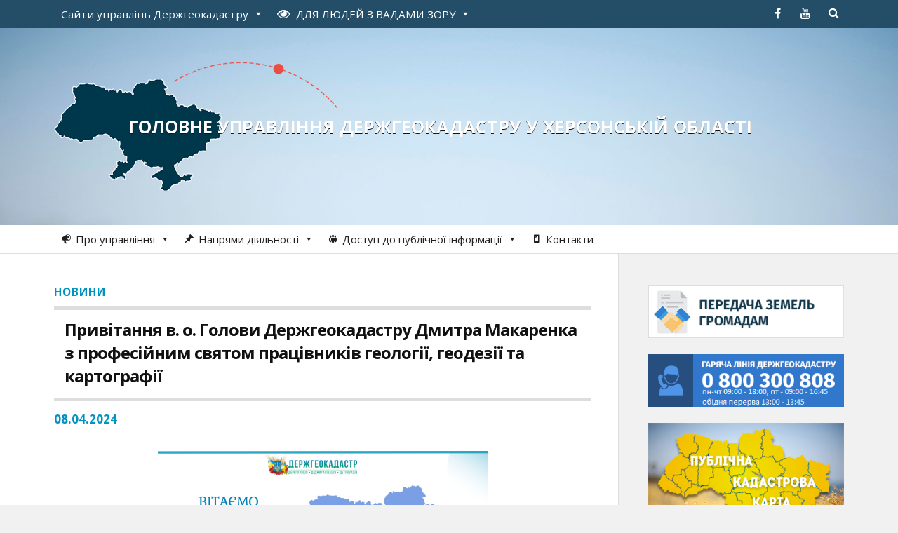

--- FILE ---
content_type: text/html; charset=UTF-8
request_url: https://khersonska.land.gov.ua/pryvitannya-v-o-golovy-derzhgeokadastru-dmytra-makarenka-z-profesijnym-svyatom-praczivnykiv-geologiyi-geodeziyi-ta-kartografiyi/
body_size: 17262
content:
<!DOCTYPE html>

<html class="no-js" lang="uk">

	<head profile="http://gmpg.org/xfn/11">
		
		<meta http-equiv="Content-Type" content="text/html; charset=UTF-8" />
		<meta name="viewport" content="width=device-width, initial-scale=1.0, maximum-scale=1.0" >
	<script src="https://cdnjs.cloudflare.com/ajax/libs/jquery/3.7.0/jquery.min.js"></script>
    <script src="https://cdnjs.cloudflare.com/ajax/libs/underscore.js/1.13.6/underscore-min.js"></script>
		 
		<title>Привітання в. о. Голови Держгеокадастру Дмитра Макаренка з професійним святом працівників геології, геодезії та картографії &#8211; Головне управління Держгеокадастру у Херсонській області</title>
<meta name='robots' content='max-image-preview:large' />
<script>document.documentElement.className = document.documentElement.className.replace("no-js","js");</script>
<link rel="alternate" title="oEmbed (JSON)" type="application/json+oembed" href="https://khersonska.land.gov.ua/wp-json/oembed/1.0/embed?url=https%3A%2F%2Fkhersonska.land.gov.ua%2Fpryvitannya-v-o-golovy-derzhgeokadastru-dmytra-makarenka-z-profesijnym-svyatom-praczivnykiv-geologiyi-geodeziyi-ta-kartografiyi%2F" />
<link rel="alternate" title="oEmbed (XML)" type="text/xml+oembed" href="https://khersonska.land.gov.ua/wp-json/oembed/1.0/embed?url=https%3A%2F%2Fkhersonska.land.gov.ua%2Fpryvitannya-v-o-golovy-derzhgeokadastru-dmytra-makarenka-z-profesijnym-svyatom-praczivnykiv-geologiyi-geodeziyi-ta-kartografiyi%2F&#038;format=xml" />
<style id='wp-img-auto-sizes-contain-inline-css' type='text/css'>
img:is([sizes=auto i],[sizes^="auto," i]){contain-intrinsic-size:3000px 1500px}
/*# sourceURL=wp-img-auto-sizes-contain-inline-css */
</style>
<style id='wp-emoji-styles-inline-css' type='text/css'>

	img.wp-smiley, img.emoji {
		display: inline !important;
		border: none !important;
		box-shadow: none !important;
		height: 1em !important;
		width: 1em !important;
		margin: 0 0.07em !important;
		vertical-align: -0.1em !important;
		background: none !important;
		padding: 0 !important;
	}
/*# sourceURL=wp-emoji-styles-inline-css */
</style>
<style id='wp-block-library-inline-css' type='text/css'>
:root{--wp-block-synced-color:#7a00df;--wp-block-synced-color--rgb:122,0,223;--wp-bound-block-color:var(--wp-block-synced-color);--wp-editor-canvas-background:#ddd;--wp-admin-theme-color:#007cba;--wp-admin-theme-color--rgb:0,124,186;--wp-admin-theme-color-darker-10:#006ba1;--wp-admin-theme-color-darker-10--rgb:0,107,160.5;--wp-admin-theme-color-darker-20:#005a87;--wp-admin-theme-color-darker-20--rgb:0,90,135;--wp-admin-border-width-focus:2px}@media (min-resolution:192dpi){:root{--wp-admin-border-width-focus:1.5px}}.wp-element-button{cursor:pointer}:root .has-very-light-gray-background-color{background-color:#eee}:root .has-very-dark-gray-background-color{background-color:#313131}:root .has-very-light-gray-color{color:#eee}:root .has-very-dark-gray-color{color:#313131}:root .has-vivid-green-cyan-to-vivid-cyan-blue-gradient-background{background:linear-gradient(135deg,#00d084,#0693e3)}:root .has-purple-crush-gradient-background{background:linear-gradient(135deg,#34e2e4,#4721fb 50%,#ab1dfe)}:root .has-hazy-dawn-gradient-background{background:linear-gradient(135deg,#faaca8,#dad0ec)}:root .has-subdued-olive-gradient-background{background:linear-gradient(135deg,#fafae1,#67a671)}:root .has-atomic-cream-gradient-background{background:linear-gradient(135deg,#fdd79a,#004a59)}:root .has-nightshade-gradient-background{background:linear-gradient(135deg,#330968,#31cdcf)}:root .has-midnight-gradient-background{background:linear-gradient(135deg,#020381,#2874fc)}:root{--wp--preset--font-size--normal:16px;--wp--preset--font-size--huge:42px}.has-regular-font-size{font-size:1em}.has-larger-font-size{font-size:2.625em}.has-normal-font-size{font-size:var(--wp--preset--font-size--normal)}.has-huge-font-size{font-size:var(--wp--preset--font-size--huge)}.has-text-align-center{text-align:center}.has-text-align-left{text-align:left}.has-text-align-right{text-align:right}.has-fit-text{white-space:nowrap!important}#end-resizable-editor-section{display:none}.aligncenter{clear:both}.items-justified-left{justify-content:flex-start}.items-justified-center{justify-content:center}.items-justified-right{justify-content:flex-end}.items-justified-space-between{justify-content:space-between}.screen-reader-text{border:0;clip-path:inset(50%);height:1px;margin:-1px;overflow:hidden;padding:0;position:absolute;width:1px;word-wrap:normal!important}.screen-reader-text:focus{background-color:#ddd;clip-path:none;color:#444;display:block;font-size:1em;height:auto;left:5px;line-height:normal;padding:15px 23px 14px;text-decoration:none;top:5px;width:auto;z-index:100000}html :where(.has-border-color){border-style:solid}html :where([style*=border-top-color]){border-top-style:solid}html :where([style*=border-right-color]){border-right-style:solid}html :where([style*=border-bottom-color]){border-bottom-style:solid}html :where([style*=border-left-color]){border-left-style:solid}html :where([style*=border-width]){border-style:solid}html :where([style*=border-top-width]){border-top-style:solid}html :where([style*=border-right-width]){border-right-style:solid}html :where([style*=border-bottom-width]){border-bottom-style:solid}html :where([style*=border-left-width]){border-left-style:solid}html :where(img[class*=wp-image-]){height:auto;max-width:100%}:where(figure){margin:0 0 1em}html :where(.is-position-sticky){--wp-admin--admin-bar--position-offset:var(--wp-admin--admin-bar--height,0px)}@media screen and (max-width:600px){html :where(.is-position-sticky){--wp-admin--admin-bar--position-offset:0px}}

/*# sourceURL=wp-block-library-inline-css */
</style><style id='wp-block-paragraph-inline-css' type='text/css'>
.is-small-text{font-size:.875em}.is-regular-text{font-size:1em}.is-large-text{font-size:2.25em}.is-larger-text{font-size:3em}.has-drop-cap:not(:focus):first-letter{float:left;font-size:8.4em;font-style:normal;font-weight:100;line-height:.68;margin:.05em .1em 0 0;text-transform:uppercase}body.rtl .has-drop-cap:not(:focus):first-letter{float:none;margin-left:.1em}p.has-drop-cap.has-background{overflow:hidden}:root :where(p.has-background){padding:1.25em 2.375em}:where(p.has-text-color:not(.has-link-color)) a{color:inherit}p.has-text-align-left[style*="writing-mode:vertical-lr"],p.has-text-align-right[style*="writing-mode:vertical-rl"]{rotate:180deg}
/*# sourceURL=https://khersonska.land.gov.ua/wp-includes/blocks/paragraph/style.min.css */
</style>
<style id='global-styles-inline-css' type='text/css'>
:root{--wp--preset--aspect-ratio--square: 1;--wp--preset--aspect-ratio--4-3: 4/3;--wp--preset--aspect-ratio--3-4: 3/4;--wp--preset--aspect-ratio--3-2: 3/2;--wp--preset--aspect-ratio--2-3: 2/3;--wp--preset--aspect-ratio--16-9: 16/9;--wp--preset--aspect-ratio--9-16: 9/16;--wp--preset--color--black: #000000;--wp--preset--color--cyan-bluish-gray: #abb8c3;--wp--preset--color--white: #ffffff;--wp--preset--color--pale-pink: #f78da7;--wp--preset--color--vivid-red: #cf2e2e;--wp--preset--color--luminous-vivid-orange: #ff6900;--wp--preset--color--luminous-vivid-amber: #fcb900;--wp--preset--color--light-green-cyan: #7bdcb5;--wp--preset--color--vivid-green-cyan: #00d084;--wp--preset--color--pale-cyan-blue: #8ed1fc;--wp--preset--color--vivid-cyan-blue: #0693e3;--wp--preset--color--vivid-purple: #9b51e0;--wp--preset--gradient--vivid-cyan-blue-to-vivid-purple: linear-gradient(135deg,rgb(6,147,227) 0%,rgb(155,81,224) 100%);--wp--preset--gradient--light-green-cyan-to-vivid-green-cyan: linear-gradient(135deg,rgb(122,220,180) 0%,rgb(0,208,130) 100%);--wp--preset--gradient--luminous-vivid-amber-to-luminous-vivid-orange: linear-gradient(135deg,rgb(252,185,0) 0%,rgb(255,105,0) 100%);--wp--preset--gradient--luminous-vivid-orange-to-vivid-red: linear-gradient(135deg,rgb(255,105,0) 0%,rgb(207,46,46) 100%);--wp--preset--gradient--very-light-gray-to-cyan-bluish-gray: linear-gradient(135deg,rgb(238,238,238) 0%,rgb(169,184,195) 100%);--wp--preset--gradient--cool-to-warm-spectrum: linear-gradient(135deg,rgb(74,234,220) 0%,rgb(151,120,209) 20%,rgb(207,42,186) 40%,rgb(238,44,130) 60%,rgb(251,105,98) 80%,rgb(254,248,76) 100%);--wp--preset--gradient--blush-light-purple: linear-gradient(135deg,rgb(255,206,236) 0%,rgb(152,150,240) 100%);--wp--preset--gradient--blush-bordeaux: linear-gradient(135deg,rgb(254,205,165) 0%,rgb(254,45,45) 50%,rgb(107,0,62) 100%);--wp--preset--gradient--luminous-dusk: linear-gradient(135deg,rgb(255,203,112) 0%,rgb(199,81,192) 50%,rgb(65,88,208) 100%);--wp--preset--gradient--pale-ocean: linear-gradient(135deg,rgb(255,245,203) 0%,rgb(182,227,212) 50%,rgb(51,167,181) 100%);--wp--preset--gradient--electric-grass: linear-gradient(135deg,rgb(202,248,128) 0%,rgb(113,206,126) 100%);--wp--preset--gradient--midnight: linear-gradient(135deg,rgb(2,3,129) 0%,rgb(40,116,252) 100%);--wp--preset--font-size--small: 13px;--wp--preset--font-size--medium: 20px;--wp--preset--font-size--large: 36px;--wp--preset--font-size--x-large: 42px;--wp--preset--spacing--20: 0.44rem;--wp--preset--spacing--30: 0.67rem;--wp--preset--spacing--40: 1rem;--wp--preset--spacing--50: 1.5rem;--wp--preset--spacing--60: 2.25rem;--wp--preset--spacing--70: 3.38rem;--wp--preset--spacing--80: 5.06rem;--wp--preset--shadow--natural: 6px 6px 9px rgba(0, 0, 0, 0.2);--wp--preset--shadow--deep: 12px 12px 50px rgba(0, 0, 0, 0.4);--wp--preset--shadow--sharp: 6px 6px 0px rgba(0, 0, 0, 0.2);--wp--preset--shadow--outlined: 6px 6px 0px -3px rgb(255, 255, 255), 6px 6px rgb(0, 0, 0);--wp--preset--shadow--crisp: 6px 6px 0px rgb(0, 0, 0);}:where(.is-layout-flex){gap: 0.5em;}:where(.is-layout-grid){gap: 0.5em;}body .is-layout-flex{display: flex;}.is-layout-flex{flex-wrap: wrap;align-items: center;}.is-layout-flex > :is(*, div){margin: 0;}body .is-layout-grid{display: grid;}.is-layout-grid > :is(*, div){margin: 0;}:where(.wp-block-columns.is-layout-flex){gap: 2em;}:where(.wp-block-columns.is-layout-grid){gap: 2em;}:where(.wp-block-post-template.is-layout-flex){gap: 1.25em;}:where(.wp-block-post-template.is-layout-grid){gap: 1.25em;}.has-black-color{color: var(--wp--preset--color--black) !important;}.has-cyan-bluish-gray-color{color: var(--wp--preset--color--cyan-bluish-gray) !important;}.has-white-color{color: var(--wp--preset--color--white) !important;}.has-pale-pink-color{color: var(--wp--preset--color--pale-pink) !important;}.has-vivid-red-color{color: var(--wp--preset--color--vivid-red) !important;}.has-luminous-vivid-orange-color{color: var(--wp--preset--color--luminous-vivid-orange) !important;}.has-luminous-vivid-amber-color{color: var(--wp--preset--color--luminous-vivid-amber) !important;}.has-light-green-cyan-color{color: var(--wp--preset--color--light-green-cyan) !important;}.has-vivid-green-cyan-color{color: var(--wp--preset--color--vivid-green-cyan) !important;}.has-pale-cyan-blue-color{color: var(--wp--preset--color--pale-cyan-blue) !important;}.has-vivid-cyan-blue-color{color: var(--wp--preset--color--vivid-cyan-blue) !important;}.has-vivid-purple-color{color: var(--wp--preset--color--vivid-purple) !important;}.has-black-background-color{background-color: var(--wp--preset--color--black) !important;}.has-cyan-bluish-gray-background-color{background-color: var(--wp--preset--color--cyan-bluish-gray) !important;}.has-white-background-color{background-color: var(--wp--preset--color--white) !important;}.has-pale-pink-background-color{background-color: var(--wp--preset--color--pale-pink) !important;}.has-vivid-red-background-color{background-color: var(--wp--preset--color--vivid-red) !important;}.has-luminous-vivid-orange-background-color{background-color: var(--wp--preset--color--luminous-vivid-orange) !important;}.has-luminous-vivid-amber-background-color{background-color: var(--wp--preset--color--luminous-vivid-amber) !important;}.has-light-green-cyan-background-color{background-color: var(--wp--preset--color--light-green-cyan) !important;}.has-vivid-green-cyan-background-color{background-color: var(--wp--preset--color--vivid-green-cyan) !important;}.has-pale-cyan-blue-background-color{background-color: var(--wp--preset--color--pale-cyan-blue) !important;}.has-vivid-cyan-blue-background-color{background-color: var(--wp--preset--color--vivid-cyan-blue) !important;}.has-vivid-purple-background-color{background-color: var(--wp--preset--color--vivid-purple) !important;}.has-black-border-color{border-color: var(--wp--preset--color--black) !important;}.has-cyan-bluish-gray-border-color{border-color: var(--wp--preset--color--cyan-bluish-gray) !important;}.has-white-border-color{border-color: var(--wp--preset--color--white) !important;}.has-pale-pink-border-color{border-color: var(--wp--preset--color--pale-pink) !important;}.has-vivid-red-border-color{border-color: var(--wp--preset--color--vivid-red) !important;}.has-luminous-vivid-orange-border-color{border-color: var(--wp--preset--color--luminous-vivid-orange) !important;}.has-luminous-vivid-amber-border-color{border-color: var(--wp--preset--color--luminous-vivid-amber) !important;}.has-light-green-cyan-border-color{border-color: var(--wp--preset--color--light-green-cyan) !important;}.has-vivid-green-cyan-border-color{border-color: var(--wp--preset--color--vivid-green-cyan) !important;}.has-pale-cyan-blue-border-color{border-color: var(--wp--preset--color--pale-cyan-blue) !important;}.has-vivid-cyan-blue-border-color{border-color: var(--wp--preset--color--vivid-cyan-blue) !important;}.has-vivid-purple-border-color{border-color: var(--wp--preset--color--vivid-purple) !important;}.has-vivid-cyan-blue-to-vivid-purple-gradient-background{background: var(--wp--preset--gradient--vivid-cyan-blue-to-vivid-purple) !important;}.has-light-green-cyan-to-vivid-green-cyan-gradient-background{background: var(--wp--preset--gradient--light-green-cyan-to-vivid-green-cyan) !important;}.has-luminous-vivid-amber-to-luminous-vivid-orange-gradient-background{background: var(--wp--preset--gradient--luminous-vivid-amber-to-luminous-vivid-orange) !important;}.has-luminous-vivid-orange-to-vivid-red-gradient-background{background: var(--wp--preset--gradient--luminous-vivid-orange-to-vivid-red) !important;}.has-very-light-gray-to-cyan-bluish-gray-gradient-background{background: var(--wp--preset--gradient--very-light-gray-to-cyan-bluish-gray) !important;}.has-cool-to-warm-spectrum-gradient-background{background: var(--wp--preset--gradient--cool-to-warm-spectrum) !important;}.has-blush-light-purple-gradient-background{background: var(--wp--preset--gradient--blush-light-purple) !important;}.has-blush-bordeaux-gradient-background{background: var(--wp--preset--gradient--blush-bordeaux) !important;}.has-luminous-dusk-gradient-background{background: var(--wp--preset--gradient--luminous-dusk) !important;}.has-pale-ocean-gradient-background{background: var(--wp--preset--gradient--pale-ocean) !important;}.has-electric-grass-gradient-background{background: var(--wp--preset--gradient--electric-grass) !important;}.has-midnight-gradient-background{background: var(--wp--preset--gradient--midnight) !important;}.has-small-font-size{font-size: var(--wp--preset--font-size--small) !important;}.has-medium-font-size{font-size: var(--wp--preset--font-size--medium) !important;}.has-large-font-size{font-size: var(--wp--preset--font-size--large) !important;}.has-x-large-font-size{font-size: var(--wp--preset--font-size--x-large) !important;}
/*# sourceURL=global-styles-inline-css */
</style>

<style id='classic-theme-styles-inline-css' type='text/css'>
/*! This file is auto-generated */
.wp-block-button__link{color:#fff;background-color:#32373c;border-radius:9999px;box-shadow:none;text-decoration:none;padding:calc(.667em + 2px) calc(1.333em + 2px);font-size:1.125em}.wp-block-file__button{background:#32373c;color:#fff;text-decoration:none}
/*# sourceURL=/wp-includes/css/classic-themes.min.css */
</style>
<link rel='stylesheet' id='contact-form-7-css' href='https://khersonska.land.gov.ua/wp-content/plugins/contact-form-7/includes/css/styles.css?ver=6.1.4' type='text/css' media='all' />
<link rel='stylesheet' id='wpa-style-css' href='https://khersonska.land.gov.ua/wp-content/plugins/wp-accessibility/css/wpa-style.css?ver=2.2.6' type='text/css' media='all' />
<style id='wpa-style-inline-css' type='text/css'>
:root { --admin-bar-top : 7px; }
/*# sourceURL=wpa-style-inline-css */
</style>
<link rel='stylesheet' id='megamenu-css' href='https://khersonska.land.gov.ua/wp-content/uploads/maxmegamenu/style.css?ver=65e1b9' type='text/css' media='all' />
<link rel='stylesheet' id='dashicons-css' href='https://khersonska.land.gov.ua/wp-includes/css/dashicons.min.css?ver=6.9' type='text/css' media='all' />
<link rel='stylesheet' id='rowling_googleFonts-css' href='//fonts.googleapis.com/css?family=Open+Sans%3A400%2C400italic%2C700%2C600%2C700italic&#038;subset=latin%2Ccyrillic&#038;ver=6.9' type='text/css' media='all' />
<link rel='stylesheet' id='rowling_fontawesome-css' href='https://khersonska.land.gov.ua/wp-content/themes/land2/fa/css/font-awesome.css?ver=6.9' type='text/css' media='all' />
<link rel='stylesheet' id='rowling_style-css' href='https://khersonska.land.gov.ua/wp-content/themes/land/style.css?ver=6.9' type='text/css' media='all' />
<script type="text/javascript" src="https://khersonska.land.gov.ua/wp-includes/js/jquery/jquery.min.js?ver=3.7.1" id="jquery-core-js"></script>
<script type="text/javascript" src="https://khersonska.land.gov.ua/wp-includes/js/jquery/jquery-migrate.min.js?ver=3.4.1" id="jquery-migrate-js"></script>
<link rel="canonical" href="https://khersonska.land.gov.ua/pryvitannya-v-o-golovy-derzhgeokadastru-dmytra-makarenka-z-profesijnym-svyatom-praczivnykiv-geologiyi-geodeziyi-ta-kartografiyi/" />
<link rel='shortlink' href='https://khersonska.land.gov.ua/?p=131401' />
      
	      <!-- Customizer CSS --> 
	      
	      <style type="text/css">
	           	           
	           	           	           	           	           
	           	           	           	           	           	           	           	           	           
	           	           	           	           	           	           	           	           	           	           	           	           
	           	           	           	           	           	           
	           	           	           	           	           	           	           	           	           	           	           
	           	           
	           	           				
			   	           
	           	           	           	           	           	           	           	           	           	           	           	           	           	           
	           	           
	           	           				
				
	      </style> 
	      
	      <!--/Customizer CSS-->
	      
      <link rel="icon" href="https://khersonska.land.gov.ua/wp-content/uploads/2016/03/cropped-favicon-32x32.png" sizes="32x32" />
<link rel="icon" href="https://khersonska.land.gov.ua/wp-content/uploads/2016/03/cropped-favicon-192x192.png" sizes="192x192" />
<link rel="apple-touch-icon" href="https://khersonska.land.gov.ua/wp-content/uploads/2016/03/cropped-favicon-180x180.png" />
<meta name="msapplication-TileImage" content="https://khersonska.land.gov.ua/wp-content/uploads/2016/03/cropped-favicon-270x270.png" />
<style type="text/css">/** Mega Menu CSS: fs **/</style>

    <!-- BEGIN - Make Tables Responsive -->
    <style type="text/css">
        
    /* Multi-row tables */
    @media (max-width: 650px) {

        .mtr-table tbody,
        .mtr-table {
        	width: 100% !important;
            display: table !important;
        }

        .mtr-table tr,
        .mtr-table .mtr-th-tag,
        .mtr-table .mtr-td-tag {
        	display: block !important;
            clear: both !important;
            height: auto !important;
        }

        .mtr-table .mtr-td-tag,
        .mtr-table .mtr-th-tag {
        	text-align: right !important;
            width: auto !important;
            box-sizing: border-box !important;
            overflow: auto !important;
        }
    
            .mtr-table .mtr-cell-content {
            	text-align: right !important;
            }
            
        .mtr-table tbody,
        .mtr-table tr,
        .mtr-table {
        	border: none !important;
            padding: 0 !important;
        }

        .mtr-table .mtr-td-tag,
        .mtr-table .mtr-th-tag {
        	border: none;
        }

        .mtr-table tr:nth-child(even) .mtr-td-tag,
        .mtr-table tr:nth-child(even) .mtr-th-tag {
            border-bottom: 1px solid #dddddd !important;
            border-left: 1px solid #dddddd !important;
            border-right: 1px solid #dddddd !important;
            border-top: none !important;
        }

        .mtr-table tr:nth-child(odd) .mtr-td-tag,
        .mtr-table tr:nth-child(odd) .mtr-th-tag {
            border-bottom: 1px solid #bbbbbb !important;
            border-left: 1px solid #bbbbbb !important;
            border-right: 1px solid #bbbbbb !important;
            border-top: none !important;
        }

        .mtr-table tr:first-of-type td:first-of-type,
        .mtr-table tr:first-of-type th:first-of-type {
            border-top: 1px solid #bbbbbb !important;
        }

        .mtr-table.mtr-thead-td tr:nth-of-type(2) td:first-child,
        .mtr-table.mtr-thead-td tr:nth-of-type(2) th:first-child,
        .mtr-table.mtr-tr-th tr:nth-of-type(2) td:first-child,
        .mtr-table.mtr-tr-th tr:nth-of-type(2) th:first-child,
        .mtr-table.mtr-tr-td tr:nth-of-type(2) td:first-child,
        .mtr-table.mtr-tr-td tr:nth-of-type(2) th:first-child {
            border-top: 1px solid #dddddd !important;
        }
            .mtr-table tr:nth-child(even),
            .mtr-table tr:nth-child(even) .mtr-td-tag,
            .mtr-table tr:nth-child(even) .mtr-th-tag {
                background: #ffffff !important;
            }

            .mtr-table tr:nth-child(odd),
            .mtr-table tr:nth-child(odd) .mtr-td-tag,
            .mtr-table tr:nth-child(odd) .mtr-th-tag {
                background: #dddddd !important;
            }
        .mtr-table .mtr-td-tag,
        .mtr-table .mtr-td-tag:first-child,
        .mtr-table .mtr-th-tag,
        .mtr-table .mtr-th-tag:first-child {
            padding: 5px 10px !important;
        }
        
        .mtr-table td[data-mtr-content]:before,
        .mtr-table th[data-mtr-content]:before {
        	display: inline-block !important;
        	content: attr(data-mtr-content) !important;
        	float: left !important;
            text-align: left !important;
            white-space: pre-line !important;
        }
        
        .mtr-table thead,
        .mtr-table.mtr-tr-th tr:first-of-type,
        .mtr-table.mtr-tr-td tr:first-of-type,
        .mtr-table colgroup {
        	display: none !important;
        }
    
        .mtr-cell-content {
            max-width: 49% !important;
            display: inline-block !important;
        }
            
        .mtr-table td[data-mtr-content]:before,
        .mtr-table th[data-mtr-content]:before {
            max-width: 49% !important;
        }
            
    }
    
    /* Single-row tables */
    @media (max-width: 650px) {

        .mtr-one-row-table .mtr-td-tag,
        .mtr-one-row-table .mtr-th-tag {
            box-sizing: border-box !important;
        }

        .mtr-one-row-table colgroup {
        	display: none !important;
        }

    
        .mtr-one-row-table tbody,
        .mtr-one-row-table tr,
        .mtr-one-row-table {
        	border: none !important;
            padding: 0 !important;
            width: 100% !important;
            display: block;
        }

        .mtr-one-row-table .mtr-td-tag,
        .mtr-one-row-table .mtr-th-tag {
            border: none;
        }
        
        .mtr-one-row-table .mtr-td-tag,
        .mtr-one-row-table .mtr-th-tag {
        	display: block !important;
            width: 50% !important;
        }
        .mtr-one-row-table tr {
            display: flex !important;
            flex-wrap: wrap !important;
        }
        
            .mtr-one-row-table td:nth-child(4n+1),
            .mtr-one-row-table th:nth-child(4n+1),
            .mtr-one-row-table td:nth-child(4n+2),
            .mtr-one-row-table th:nth-child(4n+2) {
                background: #dddddd !important;
            }

            .mtr-one-row-table th:nth-child(2n+1),
            .mtr-one-row-table td:nth-child(2n+1) {
                border-right: 1px solid #bbbbbb !important;
                border-left: 1px solid #bbbbbb !important;
            }

            .mtr-one-row-table td:nth-child(2n+2),
            .mtr-one-row-table th:nth-child(2n+2) {
                border-right: 1px solid #bbbbbb !important;
            }

            /* last two */
            .mtr-one-row-table td:nth-last-child(-n+2),
            .mtr-one-row-table th:nth-last-child(-n+2) {
                border-bottom: 1px solid #bbbbbb !important;
            }
            
        .mtr-one-row-table .mtr-td-tag,
        .mtr-one-row-table .mtr-th-tag {
            border-top: 1px solid #bbbbbb !important;
            padding: 5px 10px !important;
        }
        
    }
    </style>
    <!-- END - Make Tables Responsive -->
        	
	<link rel='stylesheet' id='su-shortcodes-css' href='https://khersonska.land.gov.ua/wp-content/plugins/shortcodes-ultimate/includes/css/shortcodes.css?ver=7.4.7' type='text/css' media='all' />
</head>
	
	<body class="wp-singular post-template-default single single-post postid-131401 single-format-standard wp-theme-land2 wp-child-theme-land mega-menu-primary mega-menu-secondary has-featured-image">
		
				
			<div class="top-nav">
				
				<div class="section-inner">
					
					<ul class="secondary-menu">
						
						<div id="mega-menu-wrap-secondary" class="mega-menu-wrap"><div class="mega-menu-toggle"><div class="mega-toggle-blocks-left"></div><div class="mega-toggle-blocks-center"></div><div class="mega-toggle-blocks-right"><div class='mega-toggle-block mega-menu-toggle-animated-block mega-toggle-block-0' id='mega-toggle-block-0'><button aria-label="Toggle Menu" class="mega-toggle-animated mega-toggle-animated-slider" type="button" aria-expanded="false">
                  <span class="mega-toggle-animated-box">
                    <span class="mega-toggle-animated-inner"></span>
                  </span>
                </button></div></div></div><ul id="mega-menu-secondary" class="mega-menu max-mega-menu mega-menu-horizontal mega-no-js" data-event="click" data-effect="disabled" data-effect-speed="200" data-effect-mobile="disabled" data-effect-speed-mobile="0" data-mobile-force-width="false" data-second-click="close" data-document-click="collapse" data-vertical-behaviour="standard" data-breakpoint="600" data-unbind="true" data-mobile-state="collapse_all" data-mobile-direction="vertical" data-hover-intent-timeout="300" data-hover-intent-interval="100"><li class="mega-umenu mega-menu-item mega-menu-item-type-custom mega-menu-item-object-custom mega-menu-megamenu mega-menu-item-has-children mega-align-bottom-left mega-menu-megamenu mega-menu-item-308" id="mega-menu-item-308"><a class="mega-menu-link" href="#" aria-expanded="false" tabindex="0">Сайти управлінь Держгеокадастру<span class="mega-indicator" aria-hidden="true"></span></a>
<ul class="mega-sub-menu">
<li class="mega-menu-item mega-menu-item-type-widget widget_text mega-menu-column-standard mega-menu-columns-1-of-1 mega-menu-item-text-12" style="--columns:1; --span:1" id="mega-menu-item-text-12">			<div class="textwidget"><div class="saiti-obl">
<ul>
<li><a href="http://land.gov.ua/">Головний сайт Держгеокадастру</a></li>
<li><a href="http://vinnytska.land.gov.ua">Вінницька</a></li>
<li><a href="http://volynska.land.gov.ua">Волинська</a></li>
<li><a href="http://dnipropetrovska.land.gov.ua">Дніпропетровська</a></li>
<li><a href="http://donetska.land.gov.ua">Донецька</a></li>
<li><a href="http://zhytomyrska.land.gov.ua">Житомирська</a></li>
<li><a href="http://zakarpatska.land.gov.ua">Закарпатська</a></li>
<li><a href="http://zaporizka.land.gov.ua">Запорізька</a></li>
<li><a href="http://ivano-frankivska.land.gov.ua">Івано-Франківська</a></li>
<li><a href="http://kyivska.land.gov.ua">м. Київ та Київська</a></li>
<li><a href="http://kirovohradska.land.gov.ua">Кіровоградська</a></li>
<li><a href="http://luhanska.land.gov.ua">Луганська</a></li>
<li><a href="http://lvivska.land.gov.ua">Львівська</a></li>
<li><a href="http://mykolaivska.land.gov.ua">Миколаївська</a></li>
<li><a href="http://odeska.land.gov.ua">Одеська</a></li>
<li><a href="http://poltavska.land.gov.ua">Полтавська</a></li>
<li><a href="http://rivnenska.land.gov.ua">Рівненська</a></li>
<li><a href="http://sumska.land.gov.ua">Сумська</a></li>
<li><a href="http://ternopilska.land.gov.ua">Тернопільська</a></li>
<li><a href="http://kharkivska.land.gov.ua">Харківська</a></li>
<li><a href="http://khmelnytska.land.gov.ua">Хмельницька</a></li>
<li><a href="http://cherkaska.land.gov.ua">Черкаська</a></li>
<li><a href="http://chernivetska.land.gov.ua">Чернівецька</a></li>
<li><a href="http://chernihivska.land.gov.ua">Чернігівська</a></li>
</ul>
</div></div>
		</li></ul>
</li><li class="mega-menu-item mega-menu-item-type-custom mega-menu-item-object-custom mega-menu-megamenu mega-menu-item-has-children mega-align-bottom-left mega-menu-megamenu mega-menu-item-116736" id="mega-menu-item-116736"><a class="mega-menu-link" href="#" aria-expanded="false" tabindex="0"><i class="fa fa-eye" style="font-size: 18px; font-size: 1.2em; padding-right: 5px;"></i> <span style="text-transform:uppercase;">для людей з вадами зору</span><span class="mega-indicator" aria-hidden="true"></span></a>
<ul class="mega-sub-menu">
<li class="mega-menu-item mega-menu-item-type-widget widget_text mega-menu-column-standard mega-menu-columns-1-of-1 mega-menu-item-text-10" style="--columns:1; --span:1" id="mega-menu-item-text-10">			<div class="textwidget">
<!-- a11y toolbar widget -->
<div class="  ltr  default a11y-toolbar-widget">
	<ul><li><a href="#" role="button" class="a11y-toggle a11y-toggle-contrast toggle-contrast" data-id="is_normal_contrast" aria-pressed="false"><span class="offscreen">Увімкнути/вимкнути високу контрастність</span> <span class="aticon aticon-adjust" aria-hidden="true"></span></a></li><li><a href="#" role="button" class="a11y-toggle a11y-toggle-fontsize toggle-fontsize" data-id="is_normal_fontsize" aria-pressed="false"><span class="offscreen">Увімкнути/вимкнути збільшений розмір шрифту</span> <span class="aticon aticon-font" aria-hidden="true"></span></a></li>
	</ul>
</div>
<!-- // a11y toolbar widget -->
</div>
		</li></ul>
</li></ul></div>															
					</ul> <!-- /secondary-menu -->
				
					<ul class="social-menu">
						
						<li id="menu-item-12" class="menu-item menu-item-type-custom menu-item-object-custom menu-item-12"><a target="_blank" href="https://www.facebook.com/pages/%D0%94%D0%B5%D1%80%D0%B6%D0%B0%D0%B2%D0%BD%D0%B0-%D1%81%D0%BB%D1%83%D0%B6%D0%B1%D0%B0-%D0%A3%D0%BA%D1%80%D0%B0%D1%97%D0%BD%D0%B8-%D0%B7-%D0%BF%D0%B8%D1%82%D0%B0%D0%BD%D1%8C-%D0%B3%D0%B5%D0%BE%D0%B4%D0%B5%D0%B7%D1%96%D1%97-%D0%BA%D0%B0%D1%80%D1%82%D0%BE%D0%B3%D1%80%D0%B0%D1%84%D1%96%D1%97-%D1%82%D0%B0-%D0%BA%D0%B0%D0%B4%D0%B0%D1%81%D1%82%D1%80%D1%83/737837613001085"><span class="screen-reader-text">facebook</span></a></li>
<li id="menu-item-13" class="menu-item menu-item-type-custom menu-item-object-custom menu-item-13"><a target="_blank" href="https://www.youtube.com/channel/UCLde5ucv1QCuOLK24O49P3A"><span class="screen-reader-text">youtube</span></a></li>
<li id="menu-item-151" class="menu-item menu-item-type-custom menu-item-object-custom menu-item-151"><a class="search-toggle" href="#"><span class="screen-reader-text">Search</span></a></li>						
					</ul> <!-- /social-menu -->
				
				<div class="clear"></div>
				
				</div> <!-- /section-inner -->
				
			</div> <!-- /top-nav -->
			
				
		<div class="search-container">
			
			<div class="section-inner">
			
				<form method="get" class="search-form" id="search-form" action="https://khersonska.land.gov.ua/">
	<input type="search" class="search-field" placeholder="Введіть Ваш запит" name="s" id="s" /> 
	<button type="submit" class="search-button"><div class="fa fw fa-search"></div></button>
</form>			
			</div> <!-- /section-inner -->
			
		</div> <!-- /search-container -->
		
		<div class="header-wrapper">
		
			<div class="header">
					
				<div class="section-inner">
				
									
						<h2 class="blog-title">
							<a href="https://khersonska.land.gov.ua/" title="Головне управління Держгеокадастру у Херсонській області &mdash; Офіційний веб-сайт" rel="home">Головне управління Держгеокадастру у Херсонській області</a>
						</h2>
						
												
							<h4 class="blog-description">
								Офіційний веб-сайт							</h4>
							
												
										
					<div class="nav-toggle">
						
						<div class="bars">
							<div class="bar"></div>
							<div class="bar"></div>
							<div class="bar"></div>
						</div>
						
					</div> <!-- /nav-toggle -->
				
				</div> <!-- /section-inner -->
				
			</div> <!-- /header -->
			
			<div class="navigation">
				
				<div class="section-inner">
					
					<ul class="primary-menu">
						
						<div id="mega-menu-wrap-primary" class="mega-menu-wrap"><div class="mega-menu-toggle"><div class="mega-toggle-blocks-left"></div><div class="mega-toggle-blocks-center"></div><div class="mega-toggle-blocks-right"><div class='mega-toggle-block mega-menu-toggle-animated-block mega-toggle-block-0' id='mega-toggle-block-0'><button aria-label="Toggle Menu" class="mega-toggle-animated mega-toggle-animated-slider" type="button" aria-expanded="false">
                  <span class="mega-toggle-animated-box">
                    <span class="mega-toggle-animated-inner"></span>
                  </span>
                </button></div></div></div><ul id="mega-menu-primary" class="mega-menu max-mega-menu mega-menu-horizontal mega-no-js" data-event="click" data-effect="slide" data-effect-speed="200" data-effect-mobile="disabled" data-effect-speed-mobile="0" data-mobile-force-width="false" data-second-click="close" data-document-click="collapse" data-vertical-behaviour="standard" data-breakpoint="600" data-unbind="true" data-mobile-state="collapse_all" data-mobile-direction="vertical" data-hover-intent-timeout="300" data-hover-intent-interval="100"><li class="mega-menu-item mega-menu-item-type-custom mega-menu-item-object-custom mega-menu-megamenu mega-menu-item-has-children mega-align-bottom-left mega-menu-megamenu mega-has-icon mega-icon-left mega-menu-item-8" id="mega-menu-item-8"><a class="dashicons-megaphone mega-menu-link" href="#" aria-expanded="false" tabindex="0">Про управління<span class="mega-indicator" aria-hidden="true"></span></a>
<ul class="mega-sub-menu">
<li class="mega-menu-item mega-menu-item-type-widget widget_nav_menu mega-menu-column-standard mega-menu-columns-1-of-1 mega-menu-item-nav_menu-3" style="--columns:1; --span:1" id="mega-menu-item-nav_menu-3"><div class="menu-mm-pro-upravlinnia-container"><ul id="menu-mm-pro-upravlinnia" class="menu"><li id="menu-item-119184" class="menu-item menu-item-type-post_type menu-item-object-page menu-item-119184"><a href="https://khersonska.land.gov.ua/kerivnytstvo/">Керівництво</a></li>
<li id="menu-item-119190" class="menu-item menu-item-type-post_type menu-item-object-page menu-item-119190"><a href="https://khersonska.land.gov.ua/strukturni-pidrozdily-holovnoho-upravlinnia/">Структурні підрозділи Головного управління</a></li>
<li id="menu-item-119192" class="menu-item menu-item-type-post_type menu-item-object-page menu-item-119192"><a href="https://khersonska.land.gov.ua/p190/">ПОЛОЖЕННЯ про Головне управління Держгеокадастру у Херсонській області</a></li>
<li id="menu-item-123536" class="menu-item menu-item-type-taxonomy menu-item-object-dgk_materialy_type menu-item-123536"><a href="https://khersonska.land.gov.ua/icat/kadrova-polityka/">Кадрова політика</a></li>
<li id="menu-item-119198" class="menu-item menu-item-type-post_type menu-item-object-page menu-item-119198"><a href="https://khersonska.land.gov.ua/terorhany/">Державні підприємства</a></li>
<li id="menu-item-123540" class="menu-item menu-item-type-post_type menu-item-object-page menu-item-123540"><a href="https://khersonska.land.gov.ua/statystyka/">Статистика</a></li>
</ul></div></li></ul>
</li><li class="mega-menu-item mega-menu-item-type-custom mega-menu-item-object-custom mega-menu-megamenu mega-menu-item-has-children mega-align-bottom-left mega-menu-megamenu mega-has-icon mega-icon-left mega-menu-item-72" id="mega-menu-item-72"><a class="dashicons-admin-post mega-menu-link" href="#" aria-expanded="false" tabindex="0">Напрями діяльності<span class="mega-indicator" aria-hidden="true"></span></a>
<ul class="mega-sub-menu">
<li class="mega-menu-item mega-menu-item-type-widget widget_nav_menu mega-menu-column-standard mega-menu-columns-1-of-1 mega-menu-item-nav_menu-28" style="--columns:1; --span:1" id="mega-menu-item-nav_menu-28"><div class="menu-mm-napryamy-diyalnosti-container"><ul id="menu-mm-napryamy-diyalnosti" class="menu"><li id="menu-item-119214" class="menu-item menu-item-type-post_type menu-item-object-page menu-item-119214"><a href="https://khersonska.land.gov.ua/administratyvni-posluhy/">Адміністративні послуги</a></li>
<li id="menu-item-125742" class="menu-item menu-item-type-post_type menu-item-object-page menu-item-125742"><a href="https://khersonska.land.gov.ua/derzhavnyi-nahliad/">Державний нагляд</a></li>
<li id="menu-item-119219" class="menu-item menu-item-type-post_type menu-item-object-page menu-item-119219"><a href="https://khersonska.land.gov.ua/zemleustrii/">Землеустрій та охорона земель</a></li>
<li id="menu-item-119222" class="menu-item menu-item-type-post_type menu-item-object-page menu-item-119222"><a href="https://khersonska.land.gov.ua/kadastr-ta-reiestratsiia/">Кадастр і реєстрація</a></li>
<li id="menu-item-119225" class="menu-item menu-item-type-post_type menu-item-object-page menu-item-119225"><a href="https://khersonska.land.gov.ua/rynok-ta-otsinka-zemel/">Ринок та оцінка земель</a></li>
<li id="menu-item-119226" class="menu-item menu-item-type-taxonomy menu-item-object-category menu-item-119226"><a href="https://khersonska.land.gov.ua/category/%d0%bb%d1%96%d1%86%d0%b5%d0%bd%d0%b7%d1%83%d0%b2%d0%b0%d0%bd%d0%bd%d1%8f-%d1%82%d0%b0-%d1%81%d0%b5%d1%80%d1%82%d0%b8%d1%84%d1%96%d0%ba%d0%b0%d1%86%d1%96%d1%8f/">Ліцензування та сертифікація</a></li>
<li id="menu-item-119227" class="menu-item menu-item-type-post_type menu-item-object-page menu-item-119227"><a href="https://khersonska.land.gov.ua/ekspertyza/">Експертиза</a></li>
<li id="menu-item-125094" class="menu-item menu-item-type-post_type menu-item-object-page menu-item-125094"><a href="https://khersonska.land.gov.ua/heodeziia-ta-kartohrafiia/">Геодезія та картографія</a></li>
<li id="menu-item-131589" class="menu-item menu-item-type-post_type menu-item-object-page menu-item-131589"><a href="https://khersonska.land.gov.ua/vnutrishnij-audyt/">Внутрішній аудит</a></li>
</ul></div></li></ul>
</li><li class="mega-menu-item mega-menu-item-type-custom mega-menu-item-object-custom mega-menu-megamenu mega-menu-item-has-children mega-align-bottom-left mega-menu-megamenu mega-has-icon mega-icon-left mega-menu-item-111707" id="mega-menu-item-111707"><a class="dashicons-groups mega-menu-link" href="#" aria-expanded="false" tabindex="0">Доступ до публічної інформації<span class="mega-indicator" aria-hidden="true"></span></a>
<ul class="mega-sub-menu">
<li class="mega-menu-item mega-menu-item-type-widget widget_nav_menu mega-menu-column-standard mega-menu-columns-1-of-1 mega-menu-item-nav_menu-43" style="--columns:1; --span:1" id="mega-menu-item-nav_menu-43"><div class="menu-mm-dostup-do-publichnoi-informatsii-container"><ul id="menu-mm-dostup-do-publichnoi-informatsii" class="menu"><li id="menu-item-118350" class="menu-item menu-item-type-post_type menu-item-object-page menu-item-118350"><a href="https://khersonska.land.gov.ua/napysaty-zvernennia/">Написати звернення</a></li>
<li id="menu-item-118349" class="menu-item menu-item-type-post_type menu-item-object-page menu-item-118349"><a href="https://khersonska.land.gov.ua/podaty-zapyt-na-publichnu-informatsiiu/">Подати запит на публічну інформацію</a></li>
<li id="menu-item-119203" class="menu-item menu-item-type-taxonomy menu-item-object-category menu-item-119203"><a href="https://khersonska.land.gov.ua/category/zvity-pro-nadkhodzhennia-zapytiv-publich/">Звіти про надходження запитів публічна інформація</a></li>
<li id="menu-item-119204" class="menu-item menu-item-type-post_type menu-item-object-page menu-item-119204"><a href="https://khersonska.land.gov.ua/systema-obliku-publichnoi-informatsii/">Система обліку публічної інформації</a></li>
<li id="menu-item-119206" class="menu-item menu-item-type-taxonomy menu-item-object-category menu-item-119206"><a href="https://khersonska.land.gov.ua/category/%d0%bf%d1%83%d0%b1%d0%bb%d1%96%d1%87%d0%bd%d0%b0-%d1%96%d0%bd%d1%84%d0%be%d1%80%d0%bc%d0%b0%d1%86%d1%96%d1%8f/">Публічна інформація</a></li>
</ul></div></li></ul>
</li><li class="mega-menu-item mega-menu-item-type-post_type mega-menu-item-object-page mega-align-bottom-left mega-menu-flyout mega-has-icon mega-icon-left mega-menu-item-48" id="mega-menu-item-48"><a class="dashicons-smartphone mega-menu-link" href="https://khersonska.land.gov.ua/kontakti/" tabindex="0">Контакти</a></li></ul></div>															
					</ul>
					
					<div class="clear"></div>
					
				</div>
				
			</div> <!-- /navigation -->
				
			<ul class="mobile-menu">
				
				<div id="mega-menu-wrap-primary" class="mega-menu-wrap"><div class="mega-menu-toggle"><div class="mega-toggle-blocks-left"></div><div class="mega-toggle-blocks-center"></div><div class="mega-toggle-blocks-right"><div class='mega-toggle-block mega-menu-toggle-animated-block mega-toggle-block-0' id='mega-toggle-block-0'><button aria-label="Toggle Menu" class="mega-toggle-animated mega-toggle-animated-slider" type="button" aria-expanded="false">
                  <span class="mega-toggle-animated-box">
                    <span class="mega-toggle-animated-inner"></span>
                  </span>
                </button></div></div></div><ul id="mega-menu-primary" class="mega-menu max-mega-menu mega-menu-horizontal mega-no-js" data-event="click" data-effect="slide" data-effect-speed="200" data-effect-mobile="disabled" data-effect-speed-mobile="0" data-mobile-force-width="false" data-second-click="close" data-document-click="collapse" data-vertical-behaviour="standard" data-breakpoint="600" data-unbind="true" data-mobile-state="collapse_all" data-mobile-direction="vertical" data-hover-intent-timeout="300" data-hover-intent-interval="100"><li class="mega-menu-item mega-menu-item-type-custom mega-menu-item-object-custom mega-menu-megamenu mega-menu-item-has-children mega-align-bottom-left mega-menu-megamenu mega-has-icon mega-icon-left mega-menu-item-8" id="mega-menu-item-8"><a class="dashicons-megaphone mega-menu-link" href="#" aria-expanded="false" tabindex="0">Про управління<span class="mega-indicator" aria-hidden="true"></span></a>
<ul class="mega-sub-menu">
<li class="mega-menu-item mega-menu-item-type-widget widget_nav_menu mega-menu-column-standard mega-menu-columns-1-of-1 mega-menu-item-nav_menu-3" style="--columns:1; --span:1" id="mega-menu-item-nav_menu-3"><div class="menu-mm-pro-upravlinnia-container"><ul id="menu-mm-pro-upravlinnia-1" class="menu"><li class="menu-item menu-item-type-post_type menu-item-object-page menu-item-119184"><a href="https://khersonska.land.gov.ua/kerivnytstvo/">Керівництво</a></li>
<li class="menu-item menu-item-type-post_type menu-item-object-page menu-item-119190"><a href="https://khersonska.land.gov.ua/strukturni-pidrozdily-holovnoho-upravlinnia/">Структурні підрозділи Головного управління</a></li>
<li class="menu-item menu-item-type-post_type menu-item-object-page menu-item-119192"><a href="https://khersonska.land.gov.ua/p190/">ПОЛОЖЕННЯ про Головне управління Держгеокадастру у Херсонській області</a></li>
<li class="menu-item menu-item-type-taxonomy menu-item-object-dgk_materialy_type menu-item-123536"><a href="https://khersonska.land.gov.ua/icat/kadrova-polityka/">Кадрова політика</a></li>
<li class="menu-item menu-item-type-post_type menu-item-object-page menu-item-119198"><a href="https://khersonska.land.gov.ua/terorhany/">Державні підприємства</a></li>
<li class="menu-item menu-item-type-post_type menu-item-object-page menu-item-123540"><a href="https://khersonska.land.gov.ua/statystyka/">Статистика</a></li>
</ul></div></li></ul>
</li><li class="mega-menu-item mega-menu-item-type-custom mega-menu-item-object-custom mega-menu-megamenu mega-menu-item-has-children mega-align-bottom-left mega-menu-megamenu mega-has-icon mega-icon-left mega-menu-item-72" id="mega-menu-item-72"><a class="dashicons-admin-post mega-menu-link" href="#" aria-expanded="false" tabindex="0">Напрями діяльності<span class="mega-indicator" aria-hidden="true"></span></a>
<ul class="mega-sub-menu">
<li class="mega-menu-item mega-menu-item-type-widget widget_nav_menu mega-menu-column-standard mega-menu-columns-1-of-1 mega-menu-item-nav_menu-28" style="--columns:1; --span:1" id="mega-menu-item-nav_menu-28"><div class="menu-mm-napryamy-diyalnosti-container"><ul id="menu-mm-napryamy-diyalnosti-1" class="menu"><li class="menu-item menu-item-type-post_type menu-item-object-page menu-item-119214"><a href="https://khersonska.land.gov.ua/administratyvni-posluhy/">Адміністративні послуги</a></li>
<li class="menu-item menu-item-type-post_type menu-item-object-page menu-item-125742"><a href="https://khersonska.land.gov.ua/derzhavnyi-nahliad/">Державний нагляд</a></li>
<li class="menu-item menu-item-type-post_type menu-item-object-page menu-item-119219"><a href="https://khersonska.land.gov.ua/zemleustrii/">Землеустрій та охорона земель</a></li>
<li class="menu-item menu-item-type-post_type menu-item-object-page menu-item-119222"><a href="https://khersonska.land.gov.ua/kadastr-ta-reiestratsiia/">Кадастр і реєстрація</a></li>
<li class="menu-item menu-item-type-post_type menu-item-object-page menu-item-119225"><a href="https://khersonska.land.gov.ua/rynok-ta-otsinka-zemel/">Ринок та оцінка земель</a></li>
<li class="menu-item menu-item-type-taxonomy menu-item-object-category menu-item-119226"><a href="https://khersonska.land.gov.ua/category/%d0%bb%d1%96%d1%86%d0%b5%d0%bd%d0%b7%d1%83%d0%b2%d0%b0%d0%bd%d0%bd%d1%8f-%d1%82%d0%b0-%d1%81%d0%b5%d1%80%d1%82%d0%b8%d1%84%d1%96%d0%ba%d0%b0%d1%86%d1%96%d1%8f/">Ліцензування та сертифікація</a></li>
<li class="menu-item menu-item-type-post_type menu-item-object-page menu-item-119227"><a href="https://khersonska.land.gov.ua/ekspertyza/">Експертиза</a></li>
<li class="menu-item menu-item-type-post_type menu-item-object-page menu-item-125094"><a href="https://khersonska.land.gov.ua/heodeziia-ta-kartohrafiia/">Геодезія та картографія</a></li>
<li class="menu-item menu-item-type-post_type menu-item-object-page menu-item-131589"><a href="https://khersonska.land.gov.ua/vnutrishnij-audyt/">Внутрішній аудит</a></li>
</ul></div></li></ul>
</li><li class="mega-menu-item mega-menu-item-type-custom mega-menu-item-object-custom mega-menu-megamenu mega-menu-item-has-children mega-align-bottom-left mega-menu-megamenu mega-has-icon mega-icon-left mega-menu-item-111707" id="mega-menu-item-111707"><a class="dashicons-groups mega-menu-link" href="#" aria-expanded="false" tabindex="0">Доступ до публічної інформації<span class="mega-indicator" aria-hidden="true"></span></a>
<ul class="mega-sub-menu">
<li class="mega-menu-item mega-menu-item-type-widget widget_nav_menu mega-menu-column-standard mega-menu-columns-1-of-1 mega-menu-item-nav_menu-43" style="--columns:1; --span:1" id="mega-menu-item-nav_menu-43"><div class="menu-mm-dostup-do-publichnoi-informatsii-container"><ul id="menu-mm-dostup-do-publichnoi-informatsii-1" class="menu"><li class="menu-item menu-item-type-post_type menu-item-object-page menu-item-118350"><a href="https://khersonska.land.gov.ua/napysaty-zvernennia/">Написати звернення</a></li>
<li class="menu-item menu-item-type-post_type menu-item-object-page menu-item-118349"><a href="https://khersonska.land.gov.ua/podaty-zapyt-na-publichnu-informatsiiu/">Подати запит на публічну інформацію</a></li>
<li class="menu-item menu-item-type-taxonomy menu-item-object-category menu-item-119203"><a href="https://khersonska.land.gov.ua/category/zvity-pro-nadkhodzhennia-zapytiv-publich/">Звіти про надходження запитів публічна інформація</a></li>
<li class="menu-item menu-item-type-post_type menu-item-object-page menu-item-119204"><a href="https://khersonska.land.gov.ua/systema-obliku-publichnoi-informatsii/">Система обліку публічної інформації</a></li>
<li class="menu-item menu-item-type-taxonomy menu-item-object-category menu-item-119206"><a href="https://khersonska.land.gov.ua/category/%d0%bf%d1%83%d0%b1%d0%bb%d1%96%d1%87%d0%bd%d0%b0-%d1%96%d0%bd%d1%84%d0%be%d1%80%d0%bc%d0%b0%d1%86%d1%96%d1%8f/">Публічна інформація</a></li>
</ul></div></li></ul>
</li><li class="mega-menu-item mega-menu-item-type-post_type mega-menu-item-object-page mega-align-bottom-left mega-menu-flyout mega-has-icon mega-icon-left mega-menu-item-48" id="mega-menu-item-48"><a class="dashicons-smartphone mega-menu-link" href="https://khersonska.land.gov.ua/kontakti/" tabindex="0">Контакти</a></li></ul></div>				
			</ul> <!-- /mobile-menu -->
				
		</div> <!-- /header-wrapper -->
<div class="wrapper section-inner">
	
	<div class="content">
												        
				
			<div id="post-131401" class="single post-131401 post type-post status-publish format-standard has-post-thumbnail hentry category-news">
				
				<div class="post-header">
										
											<p class="post-categories"><a href="https://khersonska.land.gov.ua/category/news/" rel="category tag">Новини</a></p>
										
											
					    <h2 class="post-title"><a href="https://khersonska.land.gov.ua/pryvitannya-v-o-golovy-derzhgeokadastru-dmytra-makarenka-z-profesijnym-svyatom-praczivnykiv-geologiyi-geodeziyi-ta-kartografiyi/" title="Привітання в. о. Голови Держгеокадастру Дмитра Макаренка з професійним святом працівників геології, геодезії та картографії">Привітання в. о. Голови Держгеокадастру Дмитра Макаренка з професійним святом працівників геології, геодезії та картографії</a></h2>
					    
										
					<div class="post-meta">
						<span class="resp">Додано</span> <span class="post-meta-author">  <a href="https://khersonska.land.gov.ua/author/bestuser/">Автор</a></span> <span class="post-meta-date">  <a href="https://khersonska.land.gov.ua/pryvitannya-v-o-golovy-derzhgeokadastru-dmytra-makarenka-z-profesijnym-svyatom-praczivnykiv-geologiyi-geodeziyi-ta-kartografiyi/">08.04.2024</a></span> 											</div> <!-- /post-meta -->
					
				</div> <!-- /post-header -->
				
						
					<div class="post-image">
					
						<a title="Привітання в. о. Голови Держгеокадастру Дмитра Макаренка з професійним святом працівників геології, геодезії та картографії" href="https://khersonska.land.gov.ua/pryvitannya-v-o-golovy-derzhgeokadastru-dmytra-makarenka-z-profesijnym-svyatom-praczivnykiv-geologiyi-geodeziyi-ta-kartografiyi/">	
							
							<img width="470" height="263" src="https://khersonska.land.gov.ua/wp-content/uploads/2024/04/vitayemo-z-profesijnym-svyatom-praczivnykiv-geologiyi-geodeziyi-ta-kartografiyi-470x263-1.png" class="attachment-post-image size-post-image wp-post-image" alt="" decoding="async" fetchpriority="high" srcset="https://khersonska.land.gov.ua/wp-content/uploads/2024/04/vitayemo-z-profesijnym-svyatom-praczivnykiv-geologiyi-geodeziyi-ta-kartografiyi-470x263-1.png 470w, https://khersonska.land.gov.ua/wp-content/uploads/2024/04/vitayemo-z-profesijnym-svyatom-praczivnykiv-geologiyi-geodeziyi-ta-kartografiyi-470x263-1-300x168.png 300w" sizes="(max-width: 470px) 100vw, 470px" />							
						</a>
						
												
					</div> <!-- /post-image -->
						
								
				<div class="clear"></div>
				
					
	<div class="related-posts">
		
		<p class="related-posts-title">Останні новини <i class="fa fa-chevron-right"></i></p>
		
		<div class="row">
						
								
									
					<a class="related-post" href="https://khersonska.land.gov.ua/derzhgeokadastr-povidomlyaye-pro-indeksacziyu-normatyvnoyi-groshovoyi-oczinky-zemel-za-2025-rik/" title="Держгеокадастр повідомляє про індексацію нормативної грошової оцінки земель за 2025 рік">
						
													
							<img width="400" height="200" src="https://khersonska.land.gov.ua/wp-content/uploads/2026/01/indeksacziya-ngo-20251-400x200.png" class="attachment-post-image-thumb size-post-image-thumb wp-post-image" alt="" decoding="async" />							
												
						<p class="category">
							Новини						</p>
				
						<h3 class="title">Держгеокадастр повідомляє про індексацію нормативної грошової оцінки земель за 2025 рік</h3>
							
					</a>
				
									
									
					<a class="related-post" href="https://khersonska.land.gov.ua/ogolosheno-dobir-na-zajnyattya-vakantnyh-posad-kategoriyi-b-i-v-golovnogo-upravlinnya-derzhgeokadastru-u-hersonskij-oblastim-herson-mykolayivske-shose-26-b-u-period-diyi/" title="Оголошено добір на зайняття вакантних посад категорії «В» Головного управління Держгеокадастру у Херсонській області         (м. Херсон, Миколаївське шосе, 26-б та м. Київ), у період дії воєнного стану без конкурсного відбору згідно з вимогами законодавства">
						
													
							<img width="180" height="180" src="https://khersonska.land.gov.ua/wp-content/uploads/2026/01/11zon_cropped.png" class="attachment-post-image-thumb size-post-image-thumb wp-post-image" alt="" decoding="async" srcset="https://khersonska.land.gov.ua/wp-content/uploads/2026/01/11zon_cropped.png 180w, https://khersonska.land.gov.ua/wp-content/uploads/2026/01/11zon_cropped-150x150.png 150w, https://khersonska.land.gov.ua/wp-content/uploads/2026/01/11zon_cropped-88x88.png 88w" sizes="(max-width: 180px) 100vw, 180px" />							
												
						<p class="category">
							Новини						</p>
				
						<h3 class="title">Оголошено добір на зайняття вакантних посад категорії «В» Головного управління Держгеокадастру у Херсонській області         (м. Херсон, Миколаївське шосе, 26-б та м. Київ), у період дії воєнного стану без конкурсного відбору згідно з вимогами законодавства</h3>
							
					</a>
				
									
									
					<a class="related-post" href="https://khersonska.land.gov.ua/[base64]/" title="Держгеокадастр забезпечив можливість отримання в електронній формі витягу з Державного земельного кадастру про земельну ділянку з відомостями про речові права з Державного реєстру речових прав на нерухоме майно">
						
													
							<img width="400" height="200" src="https://khersonska.land.gov.ua/wp-content/uploads/2025/10/novyj-funkczional1-e1760076963469-400x200.png" class="attachment-post-image-thumb size-post-image-thumb wp-post-image" alt="" decoding="async" loading="lazy" />							
												
						<p class="category">
							Новини						</p>
				
						<h3 class="title">Держгеокадастр забезпечив можливість отримання в електронній формі витягу з Державного земельного кадастру про земельну ділянку з відомостями про речові права з Державного реєстру речових прав на нерухоме майно</h3>
							
					</a>
				
									
					
		</div> <!-- /row -->
		
		
	</div> <!-- /related-posts -->
	
							
				<div class="post-inner">
					
						
						<div class="post-content">
						
							
<p>Прийміть щирі вітання з нагоди професійного свята працівників геології, геодезії та картографії.</p>



<p>Цей день є гарною нагодою висловити подяку усім спеціалістам та ветеранам галузі за високу майстерність, професіоналізм та відповідальне ставлення до роботи.</p>



<p>Ваша щоденна праця поєднує в собі невтомний пошук, глибину знань, безпомилкову точність та щиру відданість своїй справі на благо України. Адже якісні картографічні, геодезичні дані необхідні для багатьох галузей економіки і є стратегічно важливими, особливо у ці складні часи.</p>



<p>З нагоди свята бажаю вам миру, добра, наснаги та успіхів у реалізації планів на майбутнє.</p>



<p>З повагою<br>В. о. Голови&nbsp;&nbsp;&nbsp;&nbsp;&nbsp;&nbsp;&nbsp;&nbsp;&nbsp;&nbsp;&nbsp;&nbsp;&nbsp;&nbsp;&nbsp;&nbsp;&nbsp;&nbsp;&nbsp;&nbsp;&nbsp;&nbsp;&nbsp;&nbsp;&nbsp;&nbsp;&nbsp;&nbsp;&nbsp;&nbsp;&nbsp;&nbsp;&nbsp;&nbsp;&nbsp;&nbsp;&nbsp;&nbsp;&nbsp;&nbsp;&nbsp;&nbsp;&nbsp;&nbsp;&nbsp;&nbsp;&nbsp;&nbsp;&nbsp;&nbsp;&nbsp;&nbsp;&nbsp;&nbsp;&nbsp; &nbsp;&nbsp;&nbsp;&nbsp;&nbsp;&nbsp;&nbsp; &nbsp; Дмитро МАКАРЕНКО</p>
							
													
						</div>
					
										
										
					<div class="post-author">
						
						<a class="avatar" href="https://khersonska.land.gov.ua/author/bestuser/">
														
														
						</a>
						
						<h4 class="title"><a href="https://khersonska.land.gov.ua/author/bestuser/">Автор</a></h4>
						
						<p class="description"></p>

					</div> <!-- /post-author -->
					
						
	<div class="related-posts">
		
		<p class="related-posts-title">Останні новини <i class="fa fa-chevron-right"></i></p>
		
		<div class="row">
						
								
									
					<a class="related-post" href="https://khersonska.land.gov.ua/derzhgeokadastr-povidomlyaye-pro-indeksacziyu-normatyvnoyi-groshovoyi-oczinky-zemel-za-2025-rik/" title="Держгеокадастр повідомляє про індексацію нормативної грошової оцінки земель за 2025 рік">
						
													
							<img width="400" height="200" src="https://khersonska.land.gov.ua/wp-content/uploads/2026/01/indeksacziya-ngo-20251-400x200.png" class="attachment-post-image-thumb size-post-image-thumb wp-post-image" alt="" decoding="async" loading="lazy" />							
												
						<p class="category">
							Новини						</p>
				
						<h3 class="title">Держгеокадастр повідомляє про індексацію нормативної грошової оцінки земель за 2025 рік</h3>
							
					</a>
				
									
									
					<a class="related-post" href="https://khersonska.land.gov.ua/ogolosheno-dobir-na-zajnyattya-vakantnyh-posad-kategoriyi-b-i-v-golovnogo-upravlinnya-derzhgeokadastru-u-hersonskij-oblastim-herson-mykolayivske-shose-26-b-u-period-diyi/" title="Оголошено добір на зайняття вакантних посад категорії «В» Головного управління Держгеокадастру у Херсонській області         (м. Херсон, Миколаївське шосе, 26-б та м. Київ), у період дії воєнного стану без конкурсного відбору згідно з вимогами законодавства">
						
													
							<img width="180" height="180" src="https://khersonska.land.gov.ua/wp-content/uploads/2026/01/11zon_cropped.png" class="attachment-post-image-thumb size-post-image-thumb wp-post-image" alt="" decoding="async" loading="lazy" srcset="https://khersonska.land.gov.ua/wp-content/uploads/2026/01/11zon_cropped.png 180w, https://khersonska.land.gov.ua/wp-content/uploads/2026/01/11zon_cropped-150x150.png 150w, https://khersonska.land.gov.ua/wp-content/uploads/2026/01/11zon_cropped-88x88.png 88w" sizes="auto, (max-width: 180px) 100vw, 180px" />							
												
						<p class="category">
							Новини						</p>
				
						<h3 class="title">Оголошено добір на зайняття вакантних посад категорії «В» Головного управління Держгеокадастру у Херсонській області         (м. Херсон, Миколаївське шосе, 26-б та м. Київ), у період дії воєнного стану без конкурсного відбору згідно з вимогами законодавства</h3>
							
					</a>
				
									
									
					<a class="related-post" href="https://khersonska.land.gov.ua/[base64]/" title="Держгеокадастр забезпечив можливість отримання в електронній формі витягу з Державного земельного кадастру про земельну ділянку з відомостями про речові права з Державного реєстру речових прав на нерухоме майно">
						
													
							<img width="400" height="200" src="https://khersonska.land.gov.ua/wp-content/uploads/2025/10/novyj-funkczional1-e1760076963469-400x200.png" class="attachment-post-image-thumb size-post-image-thumb wp-post-image" alt="" decoding="async" loading="lazy" />							
												
						<p class="category">
							Новини						</p>
				
						<h3 class="title">Держгеокадастр забезпечив можливість отримання в електронній формі витягу з Державного земельного кадастру про земельну ділянку з відомостями про речові права з Державного реєстру речових прав на нерухоме майно</h3>
							
					</a>
				
									
					
		</div> <!-- /row -->
		
		
	</div> <!-- /related-posts -->
	
										
				</div> <!-- /post-inner -->
				
				<div class="clear"></div>
				
			</div> <!-- /post -->
			
			


	<p class="no-comments"><span class="fa fw fa-times"></span> </p>
	

										                        
	   	    
	
	</div> <!-- /content -->
	
	<div class="sidebar">

	<div class="widget widget_text"><div class="widget-content">			<div class="textwidget"><a href="/index.php/peredacha-zemel-hromadam/"><img src="https://land.gov.ua/wp-content/uploads/2020/11/pzg1.png" alt="Передача земель громадам"></a>
<p></p>
<a href="tel:0800300808"><img class="alignnone size-full" src="https://land.gov.ua/img/sb-banners/sidebar-hotline-bunner_9.png" width="341" height="92" /></a>
<p></p>
<a href="http://map.land.gov.ua/kadastrova-karta" target="_blank"><img class="alignnone size-full" src="/img/sb-banners/bunner-map.jpg" width="341" height="227" /></a>
<p></p>
<a href="https://center.diia.gov.ua/" target="_blank"><img src="https://land.gov.ua/wp-content/uploads/2021/10/diia.jpg" alt="Дія Центр"></a>
<p></p>
<a href="http://reserve.nads.gov.ua/"><img class="alignnone size-full" src="https://land.gov.ua/img/sb-banners/nadsReserveBaner_sized.png"></a>
<p></p>
<a href="https://khersonska.land.gov.ua/icat/hromadska-pryimalnia/"><img class="alignnone size-full" src="/img/sb-banners/bunner2.png" width="341" height="70" /></a>
<a href="/index.php/povidomyty-pro-koruptsiine-pravoporushennia/"><img class="alignnone size-full" src="https://land.gov.ua/wp-content/uploads/2017/09/povid.png" width="341" height="70" /></a></div>
		</div><div class="clear"></div></div><div class="widget shortcodes-ultimate"><div class="widget-content"><h3 class="widget-title">Новий рівень сервісу: Відеопрезентація електронних послуг Держгеокадастру</h3><div class="textwidget"><div class="su-youtube su-u-responsive-media-yes"><iframe width="600" height="400" src="https://www.youtube.com/embed/-I61_bosySs?" frameborder="0" allowfullscreen allow="autoplay; encrypted-media; picture-in-picture" title=""></iframe></div></div></div><div class="clear"></div></div><div class="widget shortcodes-ultimate"><div class="widget-content"><h3 class="widget-title">Відеопрезентація електронної послуги «Замовлення витягу з ДЗК»</h3><div class="textwidget"><div class="su-youtube su-u-responsive-media-yes"><iframe width="600" height="400" src="https://www.youtube.com/embed/yiPYxz4sgtg?" frameborder="0" allowfullscreen allow="autoplay; encrypted-media; picture-in-picture" title=""></iframe></div></div></div><div class="clear"></div></div><div class="widget widget_nav_menu"><div class="widget-content"><h3 class="widget-title">Корисна інформація</h3><div class="menu-sidebar-korysna-informacziya-container"><ul id="menu-sidebar-korysna-informacziya" class="menu"><li id="menu-item-126091" class="menu-item menu-item-type-taxonomy menu-item-object-dgk_materialy_type menu-item-126091"><a href="https://khersonska.land.gov.ua/icat/%d0%b0%d0%ba%d1%82%d1%83%d0%b0%d0%bb%d1%8c%d0%bd%d1%96-%d0%bf%d0%b8%d1%82%d0%b0%d0%bd%d0%bd%d1%8f/">Актуальні питання</a></li>
<li id="menu-item-126090" class="menu-item menu-item-type-taxonomy menu-item-object-dgk_materialy_type menu-item-126090"><a href="https://khersonska.land.gov.ua/icat/%d0%b4%d0%be-%d1%83%d0%b2%d0%b0%d0%b3%d0%b8-%d0%b3%d1%80%d0%be%d0%bc%d0%b0%d0%b4%d1%8f%d0%bd-%d1%82%d0%b0-%d1%8e%d1%80%d0%b8%d0%b4%d0%b8%d1%87%d0%bd%d0%b8%d1%85-%d0%be%d1%81%d1%96%d0%b1/">До уваги громадян та юридичних осіб</a></li>
<li id="menu-item-119210" class="menu-item menu-item-type-post_type menu-item-object-page menu-item-119210"><a href="https://khersonska.land.gov.ua/zrazky-zaiav/">Зразки заяв</a></li>
<li id="menu-item-119228" class="menu-item menu-item-type-post_type menu-item-object-page menu-item-119228"><a href="https://khersonska.land.gov.ua/derzhavni-zakupivli/">Державні закупівлі</a></li>
<li id="menu-item-119229" class="menu-item menu-item-type-post_type menu-item-object-page menu-item-119229"><a href="https://khersonska.land.gov.ua/zapobihannia-proiavam-korruptsii/">Запобігання та протидія корупції</a></li>
<li id="menu-item-119233" class="menu-item menu-item-type-post_type menu-item-object-page menu-item-119233"><a href="https://khersonska.land.gov.ua/kadrova-polityka/">Кадрова політика</a></li>
<li id="menu-item-119236" class="menu-item menu-item-type-post_type menu-item-object-page menu-item-119236"><a href="https://khersonska.land.gov.ua/vakansii/">Вакансії</a></li>
<li id="menu-item-119230" class="menu-item menu-item-type-taxonomy menu-item-object-category menu-item-119230"><a href="https://khersonska.land.gov.ua/category/%d0%be%d1%87%d0%b8%d1%89%d0%b5%d0%bd%d0%bd%d1%8f-%d0%b2%d0%bb%d0%b0%d0%b4%d0%b8/">Очищення влади</a></li>
<li id="menu-item-119239" class="menu-item menu-item-type-post_type menu-item-object-page menu-item-119239"><a href="https://khersonska.land.gov.ua/doradchi-orhany-holovnoho-upravlinnia/">Дорадчі органи Головного управління Держгеокадастру у Херсонській області</a></li>
<li id="menu-item-131485" class="menu-item menu-item-type-custom menu-item-object-custom menu-item-131485"><a href="https://united24media.com/">UNITED 24 MEDIA</a></li>
</ul></div></div><div class="clear"></div></div><div class="widget widget_nav_menu"><div class="widget-content"><h3 class="widget-title">Корисні посилання</h3><div class="menu-sb-korysni-posylannya-container"><ul id="menu-sb-korysni-posylannya" class="menu"><li id="menu-item-119199" class="menu-item menu-item-type-custom menu-item-object-custom menu-item-119199"><a target="_blank" href="http://www.khoda.gov.ua/">Офіційний сайт Херсонської обласної державної адміністрації</a></li>
</ul></div></div><div class="clear"></div></div><div class="widget_text widget widget_custom_html"><div class="widget_text widget-content"><div class="textwidget custom-html-widget"><p style="background:#b9cb4e;padding:10px 16px;border-radius:5px;color:#fff;font-weight:700;font-size:14px;">Весь контент доступний за ліцензією Creative Commons Attribution 4.0 International license, якщо не зазначено інше</p></div></div><div class="clear"></div></div>
</div>	
	<div class="clear"></div>
	
</div> <!-- /wrapper -->
		
<div class="credits">
			
	<div class="section-inner">
		
		<a href="#" class="to-the-top" title="На гору"><div class="fa fw fa-arrow-up"></div></a>
		
	</div>
	
	<div class="bbunners"><div class="section-inner">	
<a href="http://www.president.gov.ua/" target="_blank"><img src="/img/footer/banner_pres_ua.gif" alt="" width="133" height="46" class="size-full wp-image-289" style="height:46px" /></a>
<a href="http://iportal.rada.gov.ua/" target="_blank"><img src="/img/footer/banner_vru_ua.gif" alt="" width="133" height="46" class="size-full wp-image-289" style="height:46px" /></a>
<a href="http://minagro.gov.ua/" target="_blank"><img src="/img/footer/mrrbjkgu2.png" alt="" width="133" height="46" class="size-full wp-image-289" style="height:46px" /></a>
<a href="http://nazk.gov.ua/" target="_blank"><img src="/img/footer/nakz2.png" alt="" width="133" height="46" class="size-full wp-image-289" style="height:46px" /></a>
<a href="http://www.kmu.gov.ua/" target="_blank"><img src="/img/footer/banner_kmu_ua.gif" alt="" width="133" height="46" class="size-full wp-image-289" style="height:46px" /></a>
<a href="http://www.kmu.gov.ua/control/uk/publish/article?art_id=244209261&cat_id=24420" target="_blank"><img src="/img/footer/ukc.png" alt="" width="133" height="46" class="size-full wp-image-289" style="height:46px" /></a>
<a href="http://civic.kmu.gov.ua/" target="_blank"><img src="/img/footer/civic.png" alt="" width="133" height="46" class="size-full wp-image-289" style="height:46px" /></a>
<a href="http://www.vpo.gov.ua/" target="_blank"><img src="/img/footer/migrants.gif" alt="" width="133" height="46" class="size-full wp-image-289" style="height:46px" /></a>
<a href="http://acrc.org.ua/" target="_blank"><img src="/img/footer/akp.gif" alt="" width="133" height="46" class="size-full wp-image-289" style="height:46px" /></a>
<a href="http://www.nads.gov.ua/" target="_blank"><img src="/img/footer/nads.gif" alt="" width="133" height="46" class="size-full wp-image-289" style="height:46px" /></a>
<a href="http://www.kmu.gov.ua/kmu/control/uk/publish/article?showHidden=1&art_id=249155553&cat_id=244828445&ctime=1467368400883" target="_blank"><img src="/img/footer/kmu-gov-ua.png" alt="" width="133" height="46" class="size-full wp-image-289" style="height:46px" /></a>
<a href="http://www.ukrinform.ua/" target="_blank"><img src="/img/footer/ukrinform.gif" alt="" width="133" height="46" class="size-full wp-image-289" style="height:46px" /></a>
<a href="http://www.mil.gov.ua/mou.html" target="_blank"><img src="/img/footer/pidtr.bmp" alt="" width="133" height="46" class="size-full wp-image-289" style="height:46px" /></a>
<a href="http://torgi.minjust.gov.ua/" target="_blank"><img src="/img/footer/etam.jpg" alt="" width="133" height="46" class="size-full wp-image-289" style="height:46px" /></a>
<a href="http://dgm.gki.com.ua/" target="_blank"><img src="/img/footer/dgm_banner.png" alt="" width="133" height="46" class="size-full wp-image-289" style="height:46px" /></a>
<a href="http://atu.gki.com.ua/" target="_blank"><img src="/img/footer/atu_banner.png" alt="" width="133" height="46" class="size-full wp-image-289" style="height:46px" /></a>
	</div></div>
	
</div> <!-- /credits -->

<script type="speculationrules">
{"prefetch":[{"source":"document","where":{"and":[{"href_matches":"/*"},{"not":{"href_matches":["/wp-*.php","/wp-admin/*","/wp-content/uploads/*","/wp-content/*","/wp-content/plugins/*","/wp-content/themes/land/*","/wp-content/themes/land2/*","/*\\?(.+)"]}},{"not":{"selector_matches":"a[rel~=\"nofollow\"]"}},{"not":{"selector_matches":".no-prefetch, .no-prefetch a"}}]},"eagerness":"conservative"}]}
</script>
<script type="text/javascript" src="https://khersonska.land.gov.ua/wp-includes/js/dist/hooks.min.js?ver=dd5603f07f9220ed27f1" id="wp-hooks-js"></script>
<script type="text/javascript" src="https://khersonska.land.gov.ua/wp-includes/js/dist/i18n.min.js?ver=c26c3dc7bed366793375" id="wp-i18n-js"></script>
<script type="text/javascript" id="wp-i18n-js-after">
/* <![CDATA[ */
wp.i18n.setLocaleData( { 'text direction\u0004ltr': [ 'ltr' ] } );
//# sourceURL=wp-i18n-js-after
/* ]]> */
</script>
<script type="text/javascript" src="https://khersonska.land.gov.ua/wp-content/plugins/contact-form-7/includes/swv/js/index.js?ver=6.1.4" id="swv-js"></script>
<script type="text/javascript" id="contact-form-7-js-translations">
/* <![CDATA[ */
( function( domain, translations ) {
	var localeData = translations.locale_data[ domain ] || translations.locale_data.messages;
	localeData[""].domain = domain;
	wp.i18n.setLocaleData( localeData, domain );
} )( "contact-form-7", {"translation-revision-date":"2025-12-27 13:54:22+0000","generator":"GlotPress\/4.0.3","domain":"messages","locale_data":{"messages":{"":{"domain":"messages","plural-forms":"nplurals=3; plural=(n % 10 == 1 && n % 100 != 11) ? 0 : ((n % 10 >= 2 && n % 10 <= 4 && (n % 100 < 12 || n % 100 > 14)) ? 1 : 2);","lang":"uk_UA"},"This contact form is placed in the wrong place.":["\u0426\u044f \u043a\u043e\u043d\u0442\u0430\u043a\u0442\u043d\u0430 \u0444\u043e\u0440\u043c\u0430 \u0440\u043e\u0437\u043c\u0456\u0449\u0435\u043d\u0430 \u0432 \u043d\u0435\u043f\u0440\u0430\u0432\u0438\u043b\u044c\u043d\u043e\u043c\u0443 \u043c\u0456\u0441\u0446\u0456."],"Error:":["\u041f\u043e\u043c\u0438\u043b\u043a\u0430:"]}},"comment":{"reference":"includes\/js\/index.js"}} );
//# sourceURL=contact-form-7-js-translations
/* ]]> */
</script>
<script type="text/javascript" id="contact-form-7-js-before">
/* <![CDATA[ */
var wpcf7 = {
    "api": {
        "root": "https:\/\/khersonska.land.gov.ua\/wp-json\/",
        "namespace": "contact-form-7\/v1"
    }
};
//# sourceURL=contact-form-7-js-before
/* ]]> */
</script>
<script type="text/javascript" src="https://khersonska.land.gov.ua/wp-content/plugins/contact-form-7/includes/js/index.js?ver=6.1.4" id="contact-form-7-js"></script>
<script type="text/javascript" src="https://khersonska.land.gov.ua/wp-content/themes/land2/js/flexslider.js?ver=6.9" id="rowling_flexslider-js"></script>
<script type="text/javascript" src="https://khersonska.land.gov.ua/wp-content/themes/land2/js/doubletaptogo.js?ver=6.9" id="rowling_doubletap-js"></script>
<script type="text/javascript" src="https://khersonska.land.gov.ua/wp-content/themes/land2/js/global.js?ver=6.9" id="rowling_global-js"></script>
<script type="text/javascript" src="https://khersonska.land.gov.ua/wp-includes/js/comment-reply.min.js?ver=6.9" id="comment-reply-js" async="async" data-wp-strategy="async" fetchpriority="low"></script>
<script type="text/javascript" id="wp-accessibility-js-extra">
/* <![CDATA[ */
var wpa = {"skiplinks":{"enabled":false,"output":""},"target":"","tabindex":"","underline":{"enabled":false,"target":"a"},"videos":"","dir":"ltr","lang":"uk","titles":"1","labels":"1","wpalabels":{"s":"Search","author":"Name","email":"Email","url":"Website","comment":"Comment"},"alt":"","altSelector":".hentry img[alt]:not([alt=\"\"]), .comment-content img[alt]:not([alt=\"\"]), #content img[alt]:not([alt=\"\"]),.entry-content img[alt]:not([alt=\"\"])","current":"","errors":"","tracking":"1","ajaxurl":"https://khersonska.land.gov.ua/wp-admin/admin-ajax.php","security":"391c554a54","action":"wpa_stats_action","url":"https://khersonska.land.gov.ua/pryvitannya-v-o-golovy-derzhgeokadastru-dmytra-makarenka-z-profesijnym-svyatom-praczivnykiv-geologiyi-geodeziyi-ta-kartografiyi/","post_id":"131401","continue":"","pause":"Pause video","play":"Play video","restUrl":"https://khersonska.land.gov.ua/wp-json/wp/v2/media","ldType":"button","ldHome":"https://khersonska.land.gov.ua","ldText":"\u003Cspan class=\"dashicons dashicons-media-text\" aria-hidden=\"true\"\u003E\u003C/span\u003E\u003Cspan class=\"screen-reader\"\u003ELong Description\u003C/span\u003E"};
//# sourceURL=wp-accessibility-js-extra
/* ]]> */
</script>
<script type="text/javascript" src="https://khersonska.land.gov.ua/wp-content/plugins/wp-accessibility/js/wp-accessibility.min.js?ver=2.2.6" id="wp-accessibility-js" defer="defer" data-wp-strategy="defer"></script>
<script type="text/javascript" src="https://khersonska.land.gov.ua/wp-includes/js/hoverIntent.min.js?ver=1.10.2" id="hoverIntent-js"></script>
<script type="text/javascript" src="https://khersonska.land.gov.ua/wp-content/plugins/megamenu/js/maxmegamenu.js?ver=3.7" id="megamenu-js"></script>
<script id="wp-emoji-settings" type="application/json">
{"baseUrl":"https://s.w.org/images/core/emoji/17.0.2/72x72/","ext":".png","svgUrl":"https://s.w.org/images/core/emoji/17.0.2/svg/","svgExt":".svg","source":{"concatemoji":"https://khersonska.land.gov.ua/wp-includes/js/wp-emoji-release.min.js?ver=6.9"}}
</script>
<script type="module">
/* <![CDATA[ */
/*! This file is auto-generated */
const a=JSON.parse(document.getElementById("wp-emoji-settings").textContent),o=(window._wpemojiSettings=a,"wpEmojiSettingsSupports"),s=["flag","emoji"];function i(e){try{var t={supportTests:e,timestamp:(new Date).valueOf()};sessionStorage.setItem(o,JSON.stringify(t))}catch(e){}}function c(e,t,n){e.clearRect(0,0,e.canvas.width,e.canvas.height),e.fillText(t,0,0);t=new Uint32Array(e.getImageData(0,0,e.canvas.width,e.canvas.height).data);e.clearRect(0,0,e.canvas.width,e.canvas.height),e.fillText(n,0,0);const a=new Uint32Array(e.getImageData(0,0,e.canvas.width,e.canvas.height).data);return t.every((e,t)=>e===a[t])}function p(e,t){e.clearRect(0,0,e.canvas.width,e.canvas.height),e.fillText(t,0,0);var n=e.getImageData(16,16,1,1);for(let e=0;e<n.data.length;e++)if(0!==n.data[e])return!1;return!0}function u(e,t,n,a){switch(t){case"flag":return n(e,"\ud83c\udff3\ufe0f\u200d\u26a7\ufe0f","\ud83c\udff3\ufe0f\u200b\u26a7\ufe0f")?!1:!n(e,"\ud83c\udde8\ud83c\uddf6","\ud83c\udde8\u200b\ud83c\uddf6")&&!n(e,"\ud83c\udff4\udb40\udc67\udb40\udc62\udb40\udc65\udb40\udc6e\udb40\udc67\udb40\udc7f","\ud83c\udff4\u200b\udb40\udc67\u200b\udb40\udc62\u200b\udb40\udc65\u200b\udb40\udc6e\u200b\udb40\udc67\u200b\udb40\udc7f");case"emoji":return!a(e,"\ud83e\u1fac8")}return!1}function f(e,t,n,a){let r;const o=(r="undefined"!=typeof WorkerGlobalScope&&self instanceof WorkerGlobalScope?new OffscreenCanvas(300,150):document.createElement("canvas")).getContext("2d",{willReadFrequently:!0}),s=(o.textBaseline="top",o.font="600 32px Arial",{});return e.forEach(e=>{s[e]=t(o,e,n,a)}),s}function r(e){var t=document.createElement("script");t.src=e,t.defer=!0,document.head.appendChild(t)}a.supports={everything:!0,everythingExceptFlag:!0},new Promise(t=>{let n=function(){try{var e=JSON.parse(sessionStorage.getItem(o));if("object"==typeof e&&"number"==typeof e.timestamp&&(new Date).valueOf()<e.timestamp+604800&&"object"==typeof e.supportTests)return e.supportTests}catch(e){}return null}();if(!n){if("undefined"!=typeof Worker&&"undefined"!=typeof OffscreenCanvas&&"undefined"!=typeof URL&&URL.createObjectURL&&"undefined"!=typeof Blob)try{var e="postMessage("+f.toString()+"("+[JSON.stringify(s),u.toString(),c.toString(),p.toString()].join(",")+"));",a=new Blob([e],{type:"text/javascript"});const r=new Worker(URL.createObjectURL(a),{name:"wpTestEmojiSupports"});return void(r.onmessage=e=>{i(n=e.data),r.terminate(),t(n)})}catch(e){}i(n=f(s,u,c,p))}t(n)}).then(e=>{for(const n in e)a.supports[n]=e[n],a.supports.everything=a.supports.everything&&a.supports[n],"flag"!==n&&(a.supports.everythingExceptFlag=a.supports.everythingExceptFlag&&a.supports[n]);var t;a.supports.everythingExceptFlag=a.supports.everythingExceptFlag&&!a.supports.flag,a.supports.everything||((t=a.source||{}).concatemoji?r(t.concatemoji):t.wpemoji&&t.twemoji&&(r(t.twemoji),r(t.wpemoji)))});
//# sourceURL=https://khersonska.land.gov.ua/wp-includes/js/wp-emoji-loader.min.js
/* ]]> */
</script>

<!-- Shortcodes Ultimate custom CSS - start -->
<style type="text/css">
.su-tabs-nav span {font-size: 14px;}
.su-tabs-pane {font-size: 15px;}
.su-posts-default-loop h2.su-post-title {
    font-size: 1.25em;
    line-height: 125%;
    font-weight: 500;
    letter-spacing: -1px;
    -ms-word-break: break-word;
    word-break: break-word;
}
.su-post-meta a {
    margin-top: 8px;
    font-size: 14px;
    line-height: 120%;
    font-weight: 700;
    color: #888;
}
.su-posts-default-loop h2.su-post-title a {
    color: #111;
}
.su-posts .post-categories {
    margin-bottom: 8px;
}
.su-posts-default-loop .su-post {
    margin-bottom: 20px;
    border-bottom: 2px solid #eee;
    padding-bottom: 9px;
}
.su-posts-default-loop .su-post-meta {
    margin-bottom: 0;
}
.su-posts-default-loop .su-post-thumbnail img {
    -webkit-border-radius: 50%;
    -moz-border-radius: 50%;
    border-radius: 50%;
}
.su-posts-default-loop .su-post-meta {
    opacity: 1;
}

.mfp-iframe-holder .mfp-content {
  max-width: 1100px;
}
.su-button {
  margin-bottom: 30px;
  padding: 10px 20px;
  background-color: #42b8dd;
  border: 0px;
  transition: background-color 0.3s linear 0s;
  -webkit-border-radius: 4px;
  -moz-border-radius: 4px;
  border-radius: 4px;
  font-size: 14px;
  -moz-appearance: none !important;
  -webkit-appearance: none !important;
  appearance: none !important;
  cursor: pointer;
  display: inline-block;
  color: #FFFFFF;
}
.su-custom-gallery-slide img {
    padding: 0;
    border: 0;
    border-radius: 0;
    -moz-border-radius: 0;
    -webkit-border-radius: 0;
}
.su-spoiler-style-fancy > .su-spoiler-content {
    border: 3px solid #F0F0F0;
    border-top: 0;
    -webkit-border-radius: 0;
    -moz-border-radius: 0;
    border-radius: 0;
}
.su-spoiler-style-fancy > .su-spoiler-title {
	color: #037AA0;
    border-bottom: 0;
    -webkit-border-radius: 0;
    -moz-border-radius: 0;
    border-radius: 0;
    line-height: 26px;
}
.su-spoiler-icon {
    top: 10px;
}
.su-spoiler-style-fancy {
    border: 0;
    -webkit-border-radius: 0;
    -moz-border-radius: 0;
    border-radius: 0;
}
.su-spoiler-title {
    font-weight: normal;
    font-size: 17px;
    color: #0093C2;
}
.su-spoiler-icon {
    line-height: 15px;
    font-size: 10px;
}
.su-spoiler-style-default > .su-spoiler-title {
    padding-left: 23px;
}
</style>
<!-- Shortcodes Ultimate custom CSS - end -->

<script>
  (function(i,s,o,g,r,a,m){i['GoogleAnalyticsObject']=r;i[r]=i[r]||function(){
  (i[r].q=i[r].q||[]).push(arguments)},i[r].l=1*new Date();a=s.createElement(o),
  m=s.getElementsByTagName(o)[0];a.async=1;a.src=g;m.parentNode.insertBefore(a,m)
  })(window,document,'script','//www.google-analytics.com/analytics.js','ga');

  ga('create', 'UA-73801250-1', 'auto');
  ga('send', 'pageview');

</script>

<script defer src="https://static.cloudflareinsights.com/beacon.min.js/vcd15cbe7772f49c399c6a5babf22c1241717689176015" integrity="sha512-ZpsOmlRQV6y907TI0dKBHq9Md29nnaEIPlkf84rnaERnq6zvWvPUqr2ft8M1aS28oN72PdrCzSjY4U6VaAw1EQ==" data-cf-beacon='{"version":"2024.11.0","token":"f278b7e30eca46bab6a7be42d8121ab7","r":1,"server_timing":{"name":{"cfCacheStatus":true,"cfEdge":true,"cfExtPri":true,"cfL4":true,"cfOrigin":true,"cfSpeedBrain":true},"location_startswith":null}}' crossorigin="anonymous"></script>
</body>
</html>